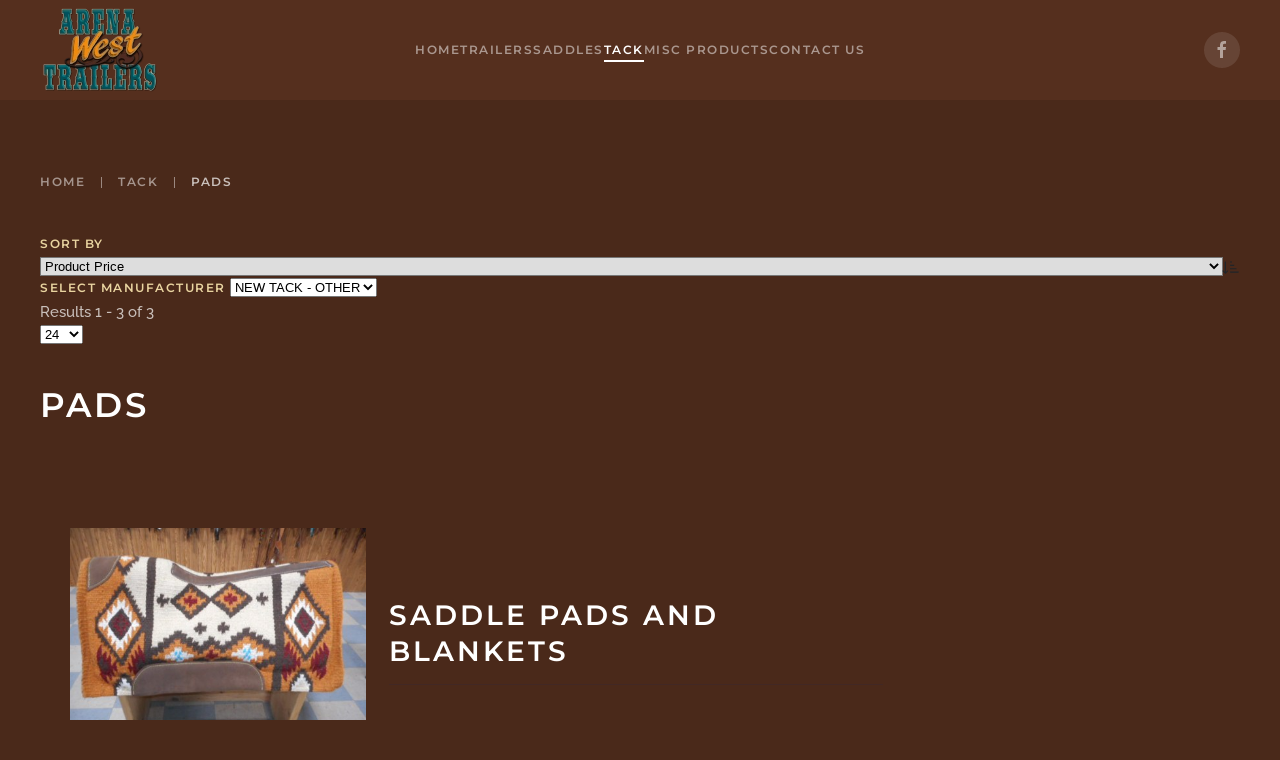

--- FILE ---
content_type: text/html; charset=utf-8
request_url: https://arenawesttrailers.com/index.php/tack/pads/results,1-0
body_size: 6024
content:
<!DOCTYPE html>
<html lang="en-gb" dir="ltr">
    <head>
        <meta name="viewport" content="width=device-width, initial-scale=1">
        <link rel="icon" href="/templates/yootheme/packages/theme-joomla/assets/images/favicon.png" sizes="any">
                <link rel="apple-touch-icon" href="/templates/yootheme/packages/theme-joomla/assets/images/apple-touch-icon.png">
        <meta charset="utf-8">
	<meta name="title" content="Pads">
	<meta name="description" content="Pads. Read more">
	<meta name="generator" content="Joomla! - Open Source Content Management">
	<title>Pads</title>
	<link href="https://arenawesttrailers.com/tack/pads.html" rel="canonical">
	<link href="/media/system/css/joomla-fontawesome.min.css?ver=4.3.8" rel="preload" as="style" onload="this.onload=null;this.rel='stylesheet'">
<link href="/media/vendor/joomla-custom-elements/css/joomla-alert.min.css?0.4.1" rel="stylesheet">
	<link href="/components/com_virtuemart/assets/css/vm-bs5-common.css?vmver=e4205320" rel="stylesheet">
	<link href="/components/com_virtuemart/assets/css/jquery.fancybox-1.3.4.css?vmver=e4205320" rel="stylesheet">
	<link href="/templates/yootheme/css/theme.9.css?1758171928" rel="stylesheet">
	<link href="/templates/yootheme/css/theme.update.css?4.3.8" rel="stylesheet">
<script src="/media/vendor/jquery/js/jquery.min.js?3.7.1"></script>
	<script src="/media/legacy/js/jquery-noconflict.min.js?504da4"></script>
	<script type="application/json" class="joomla-script-options new">{"joomla.jtext":{"ERROR":"Error","MESSAGE":"Message","NOTICE":"Notice","WARNING":"Warning","JCLOSE":"Close","JOK":"OK","JOPEN":"Open"},"system.paths":{"root":"","rootFull":"https:\/\/arenawesttrailers.com\/","base":"","baseFull":"https:\/\/arenawesttrailers.com\/"},"csrf.token":"beb213865ee24f7f027deadfbc948351","system.keepalive":{"interval":840000,"uri":"\/component\/ajax\/?format=json"}}</script>
	<script src="/media/system/js/core.min.js?2cb912"></script>
	<script src="/media/vendor/bootstrap/js/popover.min.js?5.3.3" type="module"></script>
	<script src="/media/system/js/keepalive.min.js?08e025" type="module"></script>
	<script src="/media/system/js/messages.min.js?9a4811" type="module"></script>
	<script src="/components/com_virtuemart/assets/js/jquery-ui.min.js?vmver=1.13.2"></script>
	<script src="/components/com_virtuemart/assets/js/jquery.ui.autocomplete.html.js"></script>
	<script src="/components/com_virtuemart/assets/js/jquery.noconflict.js" async></script>
	<script src="/components/com_virtuemart/assets/js/vmsite.js?vmver=e4205320"></script>
	<script src="/components/com_virtuemart/assets/js/vmprices.js?vmver=e4205320"></script>
	<script src="/components/com_virtuemart/assets/js/dynupdate.js?vmver=e4205320"></script>
	<script src="/components/com_virtuemart/assets/js/fancybox/jquery.fancybox-1.3.4.2.pack.js?vmver=1.3.4.2"></script>
	<script src="/templates/yootheme/packages/theme-analytics/app/analytics.min.js?4.3.8" defer></script>
	<script src="/templates/yootheme/vendor/assets/uikit/dist/js/uikit.min.js?4.3.8"></script>
	<script src="/templates/yootheme/vendor/assets/uikit/dist/js/uikit-icons-balou.min.js?4.3.8"></script>
	<script src="/templates/yootheme/js/theme.js?4.3.8"></script>
	<script>
    jQuery(document).ready(function($){
        $('#vm-orderby-select-mf').change(function() {
            var orderbyMf = $(this).val();
            window.location.href = orderbyMf;
        });
    });
</script>
	<script>
    jQuery(document).ready(function($){
        $('#vm-orderby-select').change(function() {
            var orderbyUrl = $(this).val();
            window.location.href = orderbyUrl;
        });

        $('#vm-orderby-select').next('button').click(function(){
            window.location.href = "/tack/pads/dirAsc.html";
        });
    });
</script>
	<script>//<![CDATA[ 
if (typeof Virtuemart === "undefined"){
	var Virtuemart = {};}
var vmSiteurl = 'https://arenawesttrailers.com/' ;
Virtuemart.vmSiteurl = vmSiteurl;
var vmLang = '&lang=en';
Virtuemart.vmLang = vmLang; 
var vmLangTag = 'en';
Virtuemart.vmLangTag = vmLangTag;
var Itemid = "";
Virtuemart.addtocart_popup = "0" ; 
var vmCartError = Virtuemart.vmCartError = "There was an error while updating your cart.";
var usefancy = true; //]]>
</script>
	<script>document.addEventListener('DOMContentLoaded', function() {
            Array.prototype.slice.call(document.querySelectorAll('a span[id^="cloak"]')).forEach(function(span) {
                span.innerText = span.textContent;
            });
        });</script>
	<script></script>
	<script>window.yootheme ||= {}; var $theme = yootheme.theme = {"i18n":{"close":{"label":"Close"},"totop":{"label":"Back to top"},"marker":{"label":"Open"},"navbarToggleIcon":{"label":"Open menu"},"paginationPrevious":{"label":"Previous page"},"paginationNext":{"label":"Next page"},"searchIcon":{"toggle":"Open Search","submit":"Submit Search"},"slider":{"next":"Next slide","previous":"Previous slide","slideX":"Slide %s","slideLabel":"%s of %s"},"slideshow":{"next":"Next slide","previous":"Previous slide","slideX":"Slide %s","slideLabel":"%s of %s"},"lightboxPanel":{"next":"Next slide","previous":"Previous slide","slideLabel":"%s of %s","close":"Close"}},"google_analytics":"G-8YS3NRWKQ9","google_analytics_anonymize":""};</script>

    </head>
    <body class="">

        <div class="uk-hidden-visually uk-notification uk-notification-top-left uk-width-auto">
            <div class="uk-notification-message">
                <a href="#tm-main">Skip to main content</a>
            </div>
        </div>

                <div class="tm-page-container uk-clearfix">

            
            
        
        
        <div class="tm-page uk-margin-auto">

                        


<header class="tm-header-mobile uk-hidden@m">


        <div uk-sticky show-on-up animation="uk-animation-slide-top" cls-active="uk-navbar-sticky" sel-target=".uk-navbar-container">
    
        <div class="uk-navbar-container">

            <div class="uk-container uk-container-expand">
                <nav class="uk-navbar" uk-navbar="{&quot;align&quot;:&quot;left&quot;,&quot;container&quot;:&quot;.tm-header-mobile &gt; [uk-sticky]&quot;,&quot;boundary&quot;:&quot;.tm-header-mobile .uk-navbar-container&quot;,&quot;target-y&quot;:&quot;.tm-header-mobile .uk-navbar-container&quot;,&quot;dropbar&quot;:true,&quot;dropbar-anchor&quot;:&quot;.tm-header-mobile .uk-navbar-container&quot;,&quot;dropbar-transparent-mode&quot;:&quot;remove&quot;}">

                    
                                        <div class="uk-navbar-center">

                                                    <a href="https://arenawesttrailers.com/" aria-label="Back to home" class="uk-logo uk-navbar-item">
    <picture>
<source type="image/webp" srcset="/templates/yootheme/cache/04/logo_v5_master_med-04566e0f.webp 120w, /templates/yootheme/cache/89/logo_v5_master_med-89a4917b.webp 240w" sizes="(min-width: 120px) 120px">
<img alt="Arena West Trailers" loading="eager" src="/templates/yootheme/cache/6a/logo_v5_master_med-6aa2d99c.png" width="120" height="90">
</picture></a>
                        
                        
                    </div>
                    
                                        <div class="uk-navbar-right">

                        
                        <a uk-toggle href="#tm-dialog-mobile" class="uk-navbar-toggle">

        
        <div uk-navbar-toggle-icon></div>

        
    </a>

                    </div>
                    
                </nav>
            </div>

        </div>

        </div>
    



        <div id="tm-dialog-mobile" uk-offcanvas="container: true; overlay: true" mode="slide">
        <div class="uk-offcanvas-bar uk-flex uk-flex-column">

                        <button class="uk-offcanvas-close uk-close-large" type="button" uk-close uk-toggle="cls: uk-close-large; mode: media; media: @s"></button>
            
                        <div class="uk-margin-auto-bottom">
                
<div class="uk-grid uk-child-width-1-1" uk-grid>    <div>
<div class="uk-panel" id="module-menu-dialog-mobile">

    
    
<ul class="uk-nav uk-nav-default">
    
	<li class="item-101"><a href="/"> Home</a></li>
	<li class="item-166 uk-parent"><a href="/trailers.html"> Trailers</a>
	<ul class="uk-nav-sub">

		<li class="item-167"><a href="/trailers/new-trailers.html"> New Trailers</a></li>
		<li class="item-168"><a href="/trailers/used-trailers.html"> Used Trailers</a></li></ul></li>
	<li class="item-169 uk-parent"><a href="/saddles.html"> Saddles</a>
	<ul class="uk-nav-sub">

		<li class="item-170"><a href="/saddles/news-saddles.html"> New Saddles</a></li>
		<li class="item-171"><a href="/saddles/used-saddles.html"> Used Saddles</a></li></ul></li>
	<li class="item-172 uk-active"><a href="/tack.html"> Tack</a></li>
	<li class="item-173"><a href="/misc-products.html"> Misc Products</a></li>
	<li class="item-174"><a href="/contact-us.html"> Contact Us</a></li></ul>

</div>
</div>    <div>
<div class="uk-panel" id="module-tm-4">

    
    <ul class="uk-flex-inline uk-flex-middle uk-flex-nowrap" uk-grid>                    <li><a href="https://www.facebook.com/arenawesttrailersandtack/" class="uk-preserve-width uk-icon-button" rel="noreferrer" target="_blank"><span uk-icon="icon: facebook;"></span></a></li>
            </ul>
</div>
</div></div>
            </div>
            
            
        </div>
    </div>
    
    
    

</header>




<header class="tm-header uk-visible@m">



        <div uk-sticky media="@m" show-on-up animation="uk-animation-slide-top" cls-active="uk-navbar-sticky" sel-target=".uk-navbar-container">
    
        <div class="uk-navbar-container">

            <div class="uk-container uk-container-xlarge">
                <nav class="uk-navbar" uk-navbar="{&quot;align&quot;:&quot;left&quot;,&quot;container&quot;:&quot;.tm-header &gt; [uk-sticky]&quot;,&quot;boundary&quot;:&quot;.tm-header .uk-navbar-container&quot;,&quot;target-y&quot;:&quot;.tm-header .uk-navbar-container&quot;,&quot;dropbar&quot;:true,&quot;dropbar-anchor&quot;:&quot;.tm-header .uk-navbar-container&quot;,&quot;dropbar-transparent-mode&quot;:&quot;remove&quot;}">

                                        <div class="uk-navbar-left">

                                                    <a href="https://arenawesttrailers.com/" aria-label="Back to home" class="uk-logo uk-navbar-item">
    <picture>
<source type="image/webp" srcset="/templates/yootheme/cache/04/logo_v5_master_med-04566e0f.webp 120w, /templates/yootheme/cache/89/logo_v5_master_med-89a4917b.webp 240w" sizes="(min-width: 120px) 120px">
<img alt="Arena West Trailers" loading="eager" src="/templates/yootheme/cache/6a/logo_v5_master_med-6aa2d99c.png" width="120" height="90">
</picture></a>
                        
                        
                        
                    </div>
                    
                                        <div class="uk-navbar-center">

                        
                                                    
<ul class="uk-navbar-nav">
    
	<li class="item-101"><a href="/"> Home</a></li>
	<li class="item-166 uk-parent"><a href="/trailers.html"> Trailers</a>
	<div class="uk-navbar-dropdown"><div><ul class="uk-nav uk-navbar-dropdown-nav">

		<li class="item-167"><a href="/trailers/new-trailers.html"> New Trailers</a></li>
		<li class="item-168"><a href="/trailers/used-trailers.html"> Used Trailers</a></li></ul></div></div></li>
	<li class="item-169 uk-parent"><a href="/saddles.html"> Saddles</a>
	<div class="uk-navbar-dropdown"><div><ul class="uk-nav uk-navbar-dropdown-nav">

		<li class="item-170"><a href="/saddles/news-saddles.html"> New Saddles</a></li>
		<li class="item-171"><a href="/saddles/used-saddles.html"> Used Saddles</a></li></ul></div></div></li>
	<li class="item-172 uk-active"><a href="/tack.html"> Tack</a></li>
	<li class="item-173"><a href="/misc-products.html"> Misc Products</a></li>
	<li class="item-174"><a href="/contact-us.html"> Contact Us</a></li></ul>

                        
                    </div>
                    
                                        <div class="uk-navbar-right">

                        
                                                    
<div class="uk-navbar-item" id="module-tm-3">

    
    <ul class="uk-flex-inline uk-flex-middle uk-flex-nowrap uk-grid-small" uk-grid>                    <li><a href="https://www.facebook.com/arenawesttrailersandtack/" class="uk-preserve-width uk-icon-button" rel="noreferrer" target="_blank"><span uk-icon="icon: facebook;"></span></a></li>
            </ul>
</div>

                        
                    </div>
                    
                </nav>
            </div>

        </div>

        </div>
    







</header>

            
            

            <main id="tm-main"  class="tm-main uk-section uk-section-default" uk-height-viewport="expand: true">

                                <div class="uk-container">

                    
                                                            

<nav class="uk-margin-medium-bottom" aria-label="Breadcrumb">
    <ul class="uk-breadcrumb" vocab="https://schema.org/" typeof="BreadcrumbList">
    
            <li property="itemListElement" typeof="ListItem">            <a href="/" property="item" typeof="WebPage"><span property="name">Home</span></a>
            <meta property="position" content="1">
            </li>    
            <li property="itemListElement" typeof="ListItem">            <a href="/tack.html" property="item" typeof="WebPage"><span property="name">Tack</span></a>
            <meta property="position" content="2">
            </li>    
            <li property="itemListElement" typeof="ListItem">            <span property="name">Pads</span>            <meta property="position" content="3">
            </li>    
    </ul>
</nav>
                            
                
                <div id="system-message-container" aria-live="polite"></div>

                <div class="category-view"> <div class="category_description">
	</div>
<div class="browse-view">

<div class="orderby-displaynumber">
	<div class="floatleft vm-order-list">
		<label class="form-label mb-1" for="vm-orderby-select">
	Sort by</label>

<div class="input-group flex-nowrap">
	<select class="form-select mw-100" id="vm-orderby-select">
													<option value="/tack/pads/by,product_name.html" >Product Name</option>
																<option value="/tack/pads/by,product_price.html" selected="selected">Product Price</option>
																<option value="/tack/pads/by,product_availability.html" >Product Availability</option>
																<option value="/tack/pads/by,ordering.html" >Ordering</option>
						</select>

	<button class="btn btn-link text-dark py-0" type="button" title="ASC" data-bs-toggle="tooltip">
		<svg xmlns="http://www.w3.org/2000/svg" width="18" height="18" fill="currentColor" class="bi bi-sort-down-alt" viewBox="0 0 16 16">
<path d="M3.5 3.5a.5.5 0 0 0-1 0v8.793l-1.146-1.147a.5.5 0 0 0-.708.708l2 1.999.007.007a.497.497 0 0 0 .7-.006l2-2a.5.5 0 0 0-.707-.708L3.5 12.293zm4 .5a.5.5 0 0 1 0-1h1a.5.5 0 0 1 0 1zm0 3a.5.5 0 0 1 0-1h3a.5.5 0 0 1 0 1zm0 3a.5.5 0 0 1 0-1h5a.5.5 0 0 1 0 1zM7 12.5a.5.5 0 0 0 .5.5h7a.5.5 0 0 0 0-1h-7a.5.5 0 0 0-.5.5"/>
</svg>	</button>
</div>		<label class="form-label mb-1" for="vm-orderby-select-mf">Select manufacturer</label>

<select class="form-select mw-100" id="vm-orderby-select-mf">
			<option selected>NEW TACK - OTHER</option>
	</select>	</div>
	<div class="vm-pagination vm-pagination-top">
				<span class="vm-page-counter"></span>
	</div>
	<div class="floatright display-number">
Results 1 - 3 of 3<br/><select id="limit" name="limit" class="inputbox" size="1" onchange="window.top.location.href=this.options[this.selectedIndex].value">
	<option value="/tack/pads/results,1-20.html">20</option>
	<option value="/tack/pads.html" selected="selected">24</option>
	<option value="/tack/pads/results,1-40.html">40</option>
	<option value="/tack/pads/results,1-80.html">80</option>
	<option value="/tack/pads/results,1-200.html">200</option>
</select>
</div>

	<div class="clear"></div>
</div> <!-- end of orderby-displaynumber -->

<h1>Pads</h1>

	
		<div class="vm-product-grid container my-5">
			<div class="row gy-4">
														<div class="product col-md-6 col-lg-12 w-desc-1 pb-4 border-bottom">
						<div class="product-container row align-items-center" data-vm="product-container">
							<div class="vm-product-media-container col-lg-3 text-center d-flex flex-column justify-content-center" style="min-height:340px">
								<a title="SADDLE PADS AND BLANKETS" href="/tack/pads/saddle-pads-and-blankets-detail.html">
									<img  class="browseProductImage img-fluid"  width="453"  height="340"  loading="lazy"  src="/images/virtuemart/product/resized/DSCN6459_0x340.jpg"  alt="DSCN6459"  />								</a>
							</div>

							<div class="col-lg-5">
	 							<div class="vm-product-rating-container d-flex justify-content-between pb-2">
									
									
								</div>

								<h2 class="vm-product-title pb-3 my-3 border-bottom"><a href="/tack/pads/saddle-pads-and-blankets-detail.html" >SADDLE PADS AND BLANKETS</a></h2>

								<p class="vm-product-s-desc text-secondary">
																	</p>
							</div>

							<div class="col-lg-4">
								<div class="product-price mb-auto pb-3" id="productPrice1508" data-vm="product-prices">
					<a class="ask-a-question bold" href="/tack/pads/saddle-pads-and-blankets-detail.html?task=askquestion&tmpl=component" rel="nofollow" >Call for price</a>
	</div>								

																										<a class="btn btn-secondary w-100 mt-3" href="/tack/pads/saddle-pads-and-blankets-detail.html">Product details</a>
															</div>
													</div>
					</div>
																			<div class="product col-md-6 col-lg-12 w-desc-1 pb-4 border-bottom">
						<div class="product-container row align-items-center" data-vm="product-container">
							<div class="vm-product-media-container col-lg-3 text-center d-flex flex-column justify-content-center" style="min-height:340px">
								<a title="5 STAR & FELT PADS" href="/tack/pads/5-star-pads-detail.html">
									<img  class="browseProductImage img-fluid"  width="453"  height="340"  loading="lazy"  src="/images/virtuemart/product/resized/DSCN9463_0x340.jpg"  alt="DSCN9463"  />								</a>
							</div>

							<div class="col-lg-5">
	 							<div class="vm-product-rating-container d-flex justify-content-between pb-2">
									
									
								</div>

								<h2 class="vm-product-title pb-3 my-3 border-bottom"><a href="/tack/pads/5-star-pads-detail.html" >5 STAR & FELT PADS</a></h2>

								<p class="vm-product-s-desc text-secondary">
									TOP QUALITY 5 STAR PADS, VARIETY OF SIZES AND COLORS								</p>
							</div>

							<div class="col-lg-4">
								<div class="product-price mb-auto pb-3" id="productPrice1260" data-vm="product-prices">
					<a class="ask-a-question bold" href="/tack/pads/5-star-pads-detail.html?task=askquestion&tmpl=component" rel="nofollow" >Call for price</a>
	</div>								

																										<a class="btn btn-secondary w-100 mt-3" href="/tack/pads/5-star-pads-detail.html">Product details</a>
															</div>
													</div>
					</div>
																			<div class="product col-md-6 col-lg-12 w-desc-1 pb-4 border-bottom">
						<div class="product-container row align-items-center" data-vm="product-container">
							<div class="vm-product-media-container col-lg-3 text-center d-flex flex-column justify-content-center" style="min-height:340px">
								<a title="HORSE TURNOUTS & BLANKETS" href="/tack/pads/horse-pads-detail.html">
									<img  class="browseProductImage img-fluid"  width="604"  height="340"  loading="lazy"  src="/images/virtuemart/product/resized/IMG_20171229_162618769_0x340.jpg"  alt="IMG_20171229_162618769"  />								</a>
							</div>

							<div class="col-lg-5">
	 							<div class="vm-product-rating-container d-flex justify-content-between pb-2">
									
									
								</div>

								<h2 class="vm-product-title pb-3 my-3 border-bottom"><a href="/tack/pads/horse-pads-detail.html" >HORSE TURNOUTS & BLANKETS</a></h2>

								<p class="vm-product-s-desc text-secondary">
									5 STAR, DIAMOND WOOL FELT, DIAMOND WOOL CANVAS RANCHER, ...								</p>
							</div>

							<div class="col-lg-4">
								<div class="product-price mb-auto pb-3" id="productPrice1256" data-vm="product-prices">
					<a class="ask-a-question bold" href="/tack/pads/horse-pads-detail.html?task=askquestion&tmpl=component" rel="nofollow" >Call for price</a>
	</div>								

																										<a class="btn btn-secondary w-100 mt-3" href="/tack/pads/horse-pads-detail.html">Product details</a>
															</div>
													</div>
					</div>
												</div>
		</div>
			<div class="vm-pagination vm-pagination-bottom"><span class="vm-page-counter"></span></div>
	</div>

</div>

<!-- end browse-view -->
<script   id="ready.vmprices-js" type="text/javascript" >//<![CDATA[ 
jQuery(document).ready(function($) {

		Virtuemart.product($("form.product"));
}); //]]>
</script><script   id="updDynamicListeners-js" type="text/javascript" >//<![CDATA[ 
jQuery(document).ready(function() { // GALT: Start listening for dynamic content update.
	// If template is aware of dynamic update and provided a variable let's
	// set-up the event listeners.
	if (typeof Virtuemart.containerSelector === 'undefined') { Virtuemart.containerSelector = '.category-view'; }
	if (typeof Virtuemart.container === 'undefined') { Virtuemart.container = jQuery(Virtuemart.containerSelector); }
	if (Virtuemart.container){
		Virtuemart.updateDynamicUpdateListeners();
	}
	
}); //]]>
</script><script   id="vm-hover-js" type="text/javascript" >//<![CDATA[ 
jQuery(document).ready(function () {
	jQuery('.orderlistcontainer').hover(
		function() { jQuery(this).find('.orderlist').stop().show()},
		function() { jQuery(this).find('.orderlist').stop().hide()}
	)
}); //]]>
</script><script   id="popups-js" type="text/javascript" >//<![CDATA[ 
jQuery(document).ready(function($) {
		
    		$('a.ask-a-question, a.printModal, a.recommened-to-friend, a.manuModal').click(function(event){
		      event.preventDefault();
		      $.facebox({
		        ajax: $(this).attr('href'),
		        rev: 'iframe|550|550'
		        });
		      });
    		
	}); //]]>
</script><script   id="ajax_category-js" type="text/javascript" >//<![CDATA[ 
Virtuemart.container = jQuery('.category-view');
	Virtuemart.containerSelector = '.category-view'; //]]>
</script>

                
                        
                </div>
                
            </main>

            

                        <footer>
                <!-- Builder #footer -->
<div class="uk-section-secondary uk-section uk-section-small">
    
        
        
        
            
                                <div class="uk-container">                
                    <div class="uk-grid tm-grid-expand uk-child-width-1-1 uk-grid-margin">
<div class="uk-width-1-1@m">
    
        
            
            
            
                
                    <hr class="uk-divider-icon">
                
            
        
    
</div></div><div class="uk-grid tm-grid-expand uk-grid-divider uk-margin-small" uk-grid>
<div class="uk-grid-item-match uk-flex-middle uk-width-1-4@m">
    
        
            
            
                        <div class="uk-panel uk-width-1-1">            
                
                    
<h1 class="uk-h3 uk-text-muted uk-margin-small uk-text-center">        605.791.2400    </h1>
<div class="uk-margin uk-text-center">
    
    
        
        
<a class="el-content uk-button uk-button-secondary uk-flex-inline uk-flex-center uk-flex-middle" href="mailto:arenawesttrailers@gmail.com">
        <span class="uk-margin-small-right" uk-icon="mail"></span>    
        Email    
    
</a>

        
    
    
</div>

<div class="uk-margin uk-text-center" uk-scrollspy="target: [uk-scrollspy-class];">    <div class="uk-child-width-auto uk-grid-small uk-flex-inline" uk-grid>
            <div>
<a class="el-link uk-icon-link" href="https://www.facebook.com/arenawesttrailersandtack/" target="_blank" rel="noreferrer"><span uk-icon="icon: facebook;"></span></a></div>
    
    </div></div>
                
                        </div>            
        
    
</div>
<div class="uk-grid-item-match uk-flex-middle uk-width-1-2@m">
    
        
            
            
                        <div class="uk-panel uk-width-1-1">            
                
                    
<div class="uk-margin uk-text-center">
        <picture>
<source type="image/webp" srcset="/templates/yootheme/cache/a1/logo-header-2-a16b4dd7.webp 552w, /templates/yootheme/cache/48/logo-header-2-4835b225.webp 768w, /templates/yootheme/cache/93/logo-header-2-93f1f0c1.webp 1024w, /templates/yootheme/cache/f8/logo-header-2-f8d368b5.webp 1103w, /templates/yootheme/cache/19/logo-header-2-19fd62d1.webp 1104w" sizes="(min-width: 552px) 552px">
<img src="/templates/yootheme/cache/5b/logo-header-2-5bfc2437.jpeg" width="552" height="80" class="el-image" alt loading="lazy">
</picture>    
    
</div><div class="uk-panel uk-text-meta uk-text-muted uk-margin uk-text-center@m uk-text-center"><p>© 2019 Arena West Trailers, All Rights Reserved</p></div>
                
                        </div>            
        
    
</div>
<div class="uk-grid-item-match uk-flex-middle uk-width-1-4@m">
    
        
            
            
                        <div class="uk-panel uk-width-1-1">            
                
                    
<div class="uk-panel">
    
    
<form id="login-form-107" action="/tack/pads.html" method="post">

    
    <div class="uk-margin">
        <input class="uk-input" type="text" name="username" autocomplete="username" size="18" placeholder="Username" aria-label="Username">
    </div>

    <div class="uk-margin">
        <input class="uk-input" type="password" name="password" autocomplete="current-password" size="18" placeholder="Password" aria-label="Password">
    </div>

    
        <div class="uk-margin">
        <label>
            <input type="checkbox" name="remember" value="yes" checked>
            Remember Me        </label>
    </div>
    
                
    <div class="uk-margin">
        <button class="uk-button uk-button-primary" value="Log in" name="Submit" type="submit">Log in</button>
    </div>

    <ul class="uk-list uk-margin-remove-bottom">
        <li><a href="/component/users/reset.html?Itemid=101">Forgot your password?</a></li>
        <li><a href="/component/users/remind.html?Itemid=101">Forgot your username?</a></li>
                    </ul>

    
    <input type="hidden" name="option" value="com_users">
    <input type="hidden" name="task" value="user.login">
    <input type="hidden" name="return" value="aHR0cHM6Ly9hcmVuYXdlc3R0cmFpbGVycy5jb20vaW5kZXgucGhwL3RhY2svcGFkcy9yZXN1bHRzLDEtMA==">
    <input type="hidden" name="beb213865ee24f7f027deadfbc948351" value="1">
</form>

</div>
                
                        </div>            
        
    
</div></div>
                                </div>                
            
        
    
</div>            </footer>
            
        </div>

                </div>
        
        

    </body>
</html>
